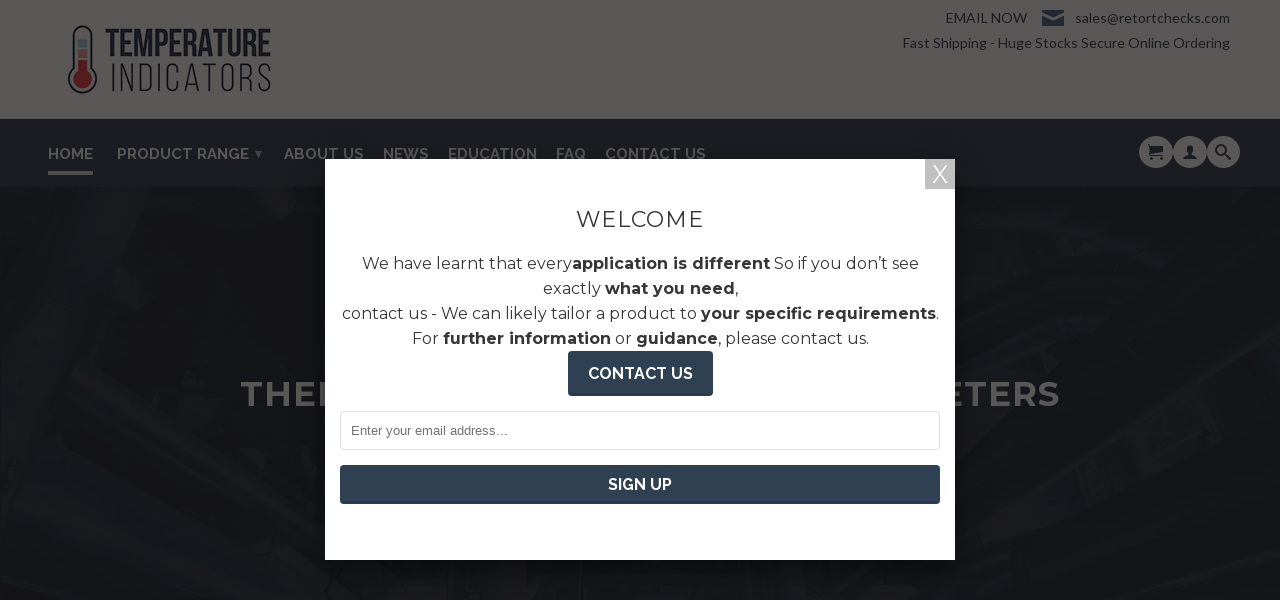

--- FILE ---
content_type: text/html; charset=utf-8
request_url: https://www.thermometerlabels.com/
body_size: 14699
content:
<!DOCTYPE html>
<!--[if lt IE 7 ]><html class="ie ie6" lang="en"> <![endif]-->
<!--[if IE 7 ]><html class="ie ie7" lang="en"> <![endif]-->
<!--[if IE 8 ]><html class="ie ie8" lang="en"> <![endif]-->
<!--[if IE 9 ]><html class="ie ie9" lang="en"> <![endif]-->
<!--[if (gte IE 10)|!(IE)]><!--><html lang="en"> <!--<![endif]-->
  <head>
    <meta charset="utf-8">
    <meta http-equiv="cleartype" content="on">
    <meta name="robots" content="index,follow">
      
           
    <title>Thermometer labels for medical decontamination and heat warning</title>
    
    
      <meta name="description" content="Temperature Sensitive Labels for Food Processing, Medical Sterilization, and Engineering." />
    

    <!-- Custom Fonts -->
    
      <link href="//fonts.googleapis.com/css?family=.|Lato:light,normal,bold|Montserrat:light,normal,bold|Raleway:light,normal,bold|Lato:light,normal,bold" rel="stylesheet" type="text/css" />
    
    <!-- Fontawesome -->
    <link rel="stylesheet" href="https://maxcdn.bootstrapcdn.com/font-awesome/4.5.0/css/font-awesome.min.css">

    

<meta name="author" content="ThermometerLabels">
<meta property="og:url" content="https://www.thermometerlabels.com/">
<meta property="og:site_name" content="ThermometerLabels">


  <meta property="og:type" content="website">
  <meta property="og:title" content="Thermometer labels for medical decontamination and heat warning">
  
    <meta property="og:image" content="http://www.thermometerlabels.com/cdn/shop/t/5/assets/logo.png?v=159890444218181555621705142117">
    <meta property="og:image:secure_url" content="https://www.thermometerlabels.com/cdn/shop/t/5/assets/logo.png?v=159890444218181555621705142117">
  


  <meta property="og:description" content="Temperature Sensitive Labels for Food Processing, Medical Sterilization, and Engineering.">




  <meta name="twitter:site" content="@shopify">

<meta name="twitter:card" content="summary">


    
    

    <!-- Mobile Specific Metas -->
    <meta name="HandheldFriendly" content="True">
    <meta name="MobileOptimized" content="320">
    <meta name="viewport" content="width=device-width,initial-scale=1">

    <!-- Stylesheets for Retina 3.2 -->
    <link href="//www.thermometerlabels.com/cdn/shop/t/5/assets/styles.scss.css?v=11407870473427097611706166215" rel="stylesheet" type="text/css" media="all" />
    <!--[if lte IE 9]>
      <link href="//www.thermometerlabels.com/cdn/shop/t/5/assets/ie.css?v=16370617434440559491705142117" rel="stylesheet" type="text/css" media="all" />
    <![endif]-->
    
    <!-- Custom -->
    <link href="//www.thermometerlabels.com/cdn/shop/t/5/assets/custom.scss.css?v=82656690736675834751705822554" rel="stylesheet" type="text/css" media="all" />

    <link rel="shortcut icon" type="image/x-icon" href="//www.thermometerlabels.com/cdn/shop/t/5/assets/favicon.png?v=32419705267408134041705142117">
    <link rel="canonical" href="https://www.thermometerlabels.com/" />
    
    

    <script src="//www.thermometerlabels.com/cdn/shop/t/5/assets/app.js?v=91892641225168048591705811489" type="text/javascript"></script>
    <script src="//www.thermometerlabels.com/cdn/shop/t/5/assets/cloudzoom.js?v=143460180462419703841705142117" type="text/javascript"></script>
    <script src="//www.thermometerlabels.com/cdn/shopifycloud/storefront/assets/themes_support/option_selection-b017cd28.js" type="text/javascript"></script>        
    <script>window.performance && window.performance.mark && window.performance.mark('shopify.content_for_header.start');</script><meta id="shopify-digital-wallet" name="shopify-digital-wallet" content="/11658898/digital_wallets/dialog">
<meta name="shopify-checkout-api-token" content="5ba53ed87772955fa43ddd3d82053394">
<script async="async" src="/checkouts/internal/preloads.js?locale=en-US"></script>
<link rel="preconnect" href="https://shop.app" crossorigin="anonymous">
<script async="async" src="https://shop.app/checkouts/internal/preloads.js?locale=en-US&shop_id=11658898" crossorigin="anonymous"></script>
<script id="apple-pay-shop-capabilities" type="application/json">{"shopId":11658898,"countryCode":"US","currencyCode":"USD","merchantCapabilities":["supports3DS"],"merchantId":"gid:\/\/shopify\/Shop\/11658898","merchantName":"ThermometerLabels","requiredBillingContactFields":["postalAddress","email"],"requiredShippingContactFields":["postalAddress","email"],"shippingType":"shipping","supportedNetworks":["visa","masterCard","amex","discover","elo","jcb"],"total":{"type":"pending","label":"ThermometerLabels","amount":"1.00"},"shopifyPaymentsEnabled":true,"supportsSubscriptions":true}</script>
<script id="shopify-features" type="application/json">{"accessToken":"5ba53ed87772955fa43ddd3d82053394","betas":["rich-media-storefront-analytics"],"domain":"www.thermometerlabels.com","predictiveSearch":true,"shopId":11658898,"locale":"en"}</script>
<script>var Shopify = Shopify || {};
Shopify.shop = "thermometerlabels.myshopify.com";
Shopify.locale = "en";
Shopify.currency = {"active":"USD","rate":"1.0"};
Shopify.country = "US";
Shopify.theme = {"name":"Retina - product page layout","id":134377799852,"schema_name":null,"schema_version":null,"theme_store_id":null,"role":"main"};
Shopify.theme.handle = "null";
Shopify.theme.style = {"id":null,"handle":null};
Shopify.cdnHost = "www.thermometerlabels.com/cdn";
Shopify.routes = Shopify.routes || {};
Shopify.routes.root = "/";</script>
<script type="module">!function(o){(o.Shopify=o.Shopify||{}).modules=!0}(window);</script>
<script>!function(o){function n(){var o=[];function n(){o.push(Array.prototype.slice.apply(arguments))}return n.q=o,n}var t=o.Shopify=o.Shopify||{};t.loadFeatures=n(),t.autoloadFeatures=n()}(window);</script>
<script>
  window.ShopifyPay = window.ShopifyPay || {};
  window.ShopifyPay.apiHost = "shop.app\/pay";
  window.ShopifyPay.redirectState = null;
</script>
<script id="shop-js-analytics" type="application/json">{"pageType":"index"}</script>
<script defer="defer" async type="module" src="//www.thermometerlabels.com/cdn/shopifycloud/shop-js/modules/v2/client.init-shop-cart-sync_BT-GjEfc.en.esm.js"></script>
<script defer="defer" async type="module" src="//www.thermometerlabels.com/cdn/shopifycloud/shop-js/modules/v2/chunk.common_D58fp_Oc.esm.js"></script>
<script defer="defer" async type="module" src="//www.thermometerlabels.com/cdn/shopifycloud/shop-js/modules/v2/chunk.modal_xMitdFEc.esm.js"></script>
<script type="module">
  await import("//www.thermometerlabels.com/cdn/shopifycloud/shop-js/modules/v2/client.init-shop-cart-sync_BT-GjEfc.en.esm.js");
await import("//www.thermometerlabels.com/cdn/shopifycloud/shop-js/modules/v2/chunk.common_D58fp_Oc.esm.js");
await import("//www.thermometerlabels.com/cdn/shopifycloud/shop-js/modules/v2/chunk.modal_xMitdFEc.esm.js");

  window.Shopify.SignInWithShop?.initShopCartSync?.({"fedCMEnabled":true,"windoidEnabled":true});

</script>
<script>
  window.Shopify = window.Shopify || {};
  if (!window.Shopify.featureAssets) window.Shopify.featureAssets = {};
  window.Shopify.featureAssets['shop-js'] = {"shop-cart-sync":["modules/v2/client.shop-cart-sync_DZOKe7Ll.en.esm.js","modules/v2/chunk.common_D58fp_Oc.esm.js","modules/v2/chunk.modal_xMitdFEc.esm.js"],"init-fed-cm":["modules/v2/client.init-fed-cm_B6oLuCjv.en.esm.js","modules/v2/chunk.common_D58fp_Oc.esm.js","modules/v2/chunk.modal_xMitdFEc.esm.js"],"shop-cash-offers":["modules/v2/client.shop-cash-offers_D2sdYoxE.en.esm.js","modules/v2/chunk.common_D58fp_Oc.esm.js","modules/v2/chunk.modal_xMitdFEc.esm.js"],"shop-login-button":["modules/v2/client.shop-login-button_QeVjl5Y3.en.esm.js","modules/v2/chunk.common_D58fp_Oc.esm.js","modules/v2/chunk.modal_xMitdFEc.esm.js"],"pay-button":["modules/v2/client.pay-button_DXTOsIq6.en.esm.js","modules/v2/chunk.common_D58fp_Oc.esm.js","modules/v2/chunk.modal_xMitdFEc.esm.js"],"shop-button":["modules/v2/client.shop-button_DQZHx9pm.en.esm.js","modules/v2/chunk.common_D58fp_Oc.esm.js","modules/v2/chunk.modal_xMitdFEc.esm.js"],"avatar":["modules/v2/client.avatar_BTnouDA3.en.esm.js"],"init-windoid":["modules/v2/client.init-windoid_CR1B-cfM.en.esm.js","modules/v2/chunk.common_D58fp_Oc.esm.js","modules/v2/chunk.modal_xMitdFEc.esm.js"],"init-shop-for-new-customer-accounts":["modules/v2/client.init-shop-for-new-customer-accounts_C_vY_xzh.en.esm.js","modules/v2/client.shop-login-button_QeVjl5Y3.en.esm.js","modules/v2/chunk.common_D58fp_Oc.esm.js","modules/v2/chunk.modal_xMitdFEc.esm.js"],"init-shop-email-lookup-coordinator":["modules/v2/client.init-shop-email-lookup-coordinator_BI7n9ZSv.en.esm.js","modules/v2/chunk.common_D58fp_Oc.esm.js","modules/v2/chunk.modal_xMitdFEc.esm.js"],"init-shop-cart-sync":["modules/v2/client.init-shop-cart-sync_BT-GjEfc.en.esm.js","modules/v2/chunk.common_D58fp_Oc.esm.js","modules/v2/chunk.modal_xMitdFEc.esm.js"],"shop-toast-manager":["modules/v2/client.shop-toast-manager_DiYdP3xc.en.esm.js","modules/v2/chunk.common_D58fp_Oc.esm.js","modules/v2/chunk.modal_xMitdFEc.esm.js"],"init-customer-accounts":["modules/v2/client.init-customer-accounts_D9ZNqS-Q.en.esm.js","modules/v2/client.shop-login-button_QeVjl5Y3.en.esm.js","modules/v2/chunk.common_D58fp_Oc.esm.js","modules/v2/chunk.modal_xMitdFEc.esm.js"],"init-customer-accounts-sign-up":["modules/v2/client.init-customer-accounts-sign-up_iGw4briv.en.esm.js","modules/v2/client.shop-login-button_QeVjl5Y3.en.esm.js","modules/v2/chunk.common_D58fp_Oc.esm.js","modules/v2/chunk.modal_xMitdFEc.esm.js"],"shop-follow-button":["modules/v2/client.shop-follow-button_CqMgW2wH.en.esm.js","modules/v2/chunk.common_D58fp_Oc.esm.js","modules/v2/chunk.modal_xMitdFEc.esm.js"],"checkout-modal":["modules/v2/client.checkout-modal_xHeaAweL.en.esm.js","modules/v2/chunk.common_D58fp_Oc.esm.js","modules/v2/chunk.modal_xMitdFEc.esm.js"],"shop-login":["modules/v2/client.shop-login_D91U-Q7h.en.esm.js","modules/v2/chunk.common_D58fp_Oc.esm.js","modules/v2/chunk.modal_xMitdFEc.esm.js"],"lead-capture":["modules/v2/client.lead-capture_BJmE1dJe.en.esm.js","modules/v2/chunk.common_D58fp_Oc.esm.js","modules/v2/chunk.modal_xMitdFEc.esm.js"],"payment-terms":["modules/v2/client.payment-terms_Ci9AEqFq.en.esm.js","modules/v2/chunk.common_D58fp_Oc.esm.js","modules/v2/chunk.modal_xMitdFEc.esm.js"]};
</script>
<script id="__st">var __st={"a":11658898,"offset":-28800,"reqid":"7ac79052-ddca-4ba8-b3dd-369903212669-1769462965","pageurl":"www.thermometerlabels.com\/","u":"446f43b83957","p":"home"};</script>
<script>window.ShopifyPaypalV4VisibilityTracking = true;</script>
<script id="captcha-bootstrap">!function(){'use strict';const t='contact',e='account',n='new_comment',o=[[t,t],['blogs',n],['comments',n],[t,'customer']],c=[[e,'customer_login'],[e,'guest_login'],[e,'recover_customer_password'],[e,'create_customer']],r=t=>t.map((([t,e])=>`form[action*='/${t}']:not([data-nocaptcha='true']) input[name='form_type'][value='${e}']`)).join(','),a=t=>()=>t?[...document.querySelectorAll(t)].map((t=>t.form)):[];function s(){const t=[...o],e=r(t);return a(e)}const i='password',u='form_key',d=['recaptcha-v3-token','g-recaptcha-response','h-captcha-response',i],f=()=>{try{return window.sessionStorage}catch{return}},m='__shopify_v',_=t=>t.elements[u];function p(t,e,n=!1){try{const o=window.sessionStorage,c=JSON.parse(o.getItem(e)),{data:r}=function(t){const{data:e,action:n}=t;return t[m]||n?{data:e,action:n}:{data:t,action:n}}(c);for(const[e,n]of Object.entries(r))t.elements[e]&&(t.elements[e].value=n);n&&o.removeItem(e)}catch(o){console.error('form repopulation failed',{error:o})}}const l='form_type',E='cptcha';function T(t){t.dataset[E]=!0}const w=window,h=w.document,L='Shopify',v='ce_forms',y='captcha';let A=!1;((t,e)=>{const n=(g='f06e6c50-85a8-45c8-87d0-21a2b65856fe',I='https://cdn.shopify.com/shopifycloud/storefront-forms-hcaptcha/ce_storefront_forms_captcha_hcaptcha.v1.5.2.iife.js',D={infoText:'Protected by hCaptcha',privacyText:'Privacy',termsText:'Terms'},(t,e,n)=>{const o=w[L][v],c=o.bindForm;if(c)return c(t,g,e,D).then(n);var r;o.q.push([[t,g,e,D],n]),r=I,A||(h.body.append(Object.assign(h.createElement('script'),{id:'captcha-provider',async:!0,src:r})),A=!0)});var g,I,D;w[L]=w[L]||{},w[L][v]=w[L][v]||{},w[L][v].q=[],w[L][y]=w[L][y]||{},w[L][y].protect=function(t,e){n(t,void 0,e),T(t)},Object.freeze(w[L][y]),function(t,e,n,w,h,L){const[v,y,A,g]=function(t,e,n){const i=e?o:[],u=t?c:[],d=[...i,...u],f=r(d),m=r(i),_=r(d.filter((([t,e])=>n.includes(e))));return[a(f),a(m),a(_),s()]}(w,h,L),I=t=>{const e=t.target;return e instanceof HTMLFormElement?e:e&&e.form},D=t=>v().includes(t);t.addEventListener('submit',(t=>{const e=I(t);if(!e)return;const n=D(e)&&!e.dataset.hcaptchaBound&&!e.dataset.recaptchaBound,o=_(e),c=g().includes(e)&&(!o||!o.value);(n||c)&&t.preventDefault(),c&&!n&&(function(t){try{if(!f())return;!function(t){const e=f();if(!e)return;const n=_(t);if(!n)return;const o=n.value;o&&e.removeItem(o)}(t);const e=Array.from(Array(32),(()=>Math.random().toString(36)[2])).join('');!function(t,e){_(t)||t.append(Object.assign(document.createElement('input'),{type:'hidden',name:u})),t.elements[u].value=e}(t,e),function(t,e){const n=f();if(!n)return;const o=[...t.querySelectorAll(`input[type='${i}']`)].map((({name:t})=>t)),c=[...d,...o],r={};for(const[a,s]of new FormData(t).entries())c.includes(a)||(r[a]=s);n.setItem(e,JSON.stringify({[m]:1,action:t.action,data:r}))}(t,e)}catch(e){console.error('failed to persist form',e)}}(e),e.submit())}));const S=(t,e)=>{t&&!t.dataset[E]&&(n(t,e.some((e=>e===t))),T(t))};for(const o of['focusin','change'])t.addEventListener(o,(t=>{const e=I(t);D(e)&&S(e,y())}));const B=e.get('form_key'),M=e.get(l),P=B&&M;t.addEventListener('DOMContentLoaded',(()=>{const t=y();if(P)for(const e of t)e.elements[l].value===M&&p(e,B);[...new Set([...A(),...v().filter((t=>'true'===t.dataset.shopifyCaptcha))])].forEach((e=>S(e,t)))}))}(h,new URLSearchParams(w.location.search),n,t,e,['guest_login'])})(!0,!0)}();</script>
<script integrity="sha256-4kQ18oKyAcykRKYeNunJcIwy7WH5gtpwJnB7kiuLZ1E=" data-source-attribution="shopify.loadfeatures" defer="defer" src="//www.thermometerlabels.com/cdn/shopifycloud/storefront/assets/storefront/load_feature-a0a9edcb.js" crossorigin="anonymous"></script>
<script crossorigin="anonymous" defer="defer" src="//www.thermometerlabels.com/cdn/shopifycloud/storefront/assets/shopify_pay/storefront-65b4c6d7.js?v=20250812"></script>
<script data-source-attribution="shopify.dynamic_checkout.dynamic.init">var Shopify=Shopify||{};Shopify.PaymentButton=Shopify.PaymentButton||{isStorefrontPortableWallets:!0,init:function(){window.Shopify.PaymentButton.init=function(){};var t=document.createElement("script");t.src="https://www.thermometerlabels.com/cdn/shopifycloud/portable-wallets/latest/portable-wallets.en.js",t.type="module",document.head.appendChild(t)}};
</script>
<script data-source-attribution="shopify.dynamic_checkout.buyer_consent">
  function portableWalletsHideBuyerConsent(e){var t=document.getElementById("shopify-buyer-consent"),n=document.getElementById("shopify-subscription-policy-button");t&&n&&(t.classList.add("hidden"),t.setAttribute("aria-hidden","true"),n.removeEventListener("click",e))}function portableWalletsShowBuyerConsent(e){var t=document.getElementById("shopify-buyer-consent"),n=document.getElementById("shopify-subscription-policy-button");t&&n&&(t.classList.remove("hidden"),t.removeAttribute("aria-hidden"),n.addEventListener("click",e))}window.Shopify?.PaymentButton&&(window.Shopify.PaymentButton.hideBuyerConsent=portableWalletsHideBuyerConsent,window.Shopify.PaymentButton.showBuyerConsent=portableWalletsShowBuyerConsent);
</script>
<script data-source-attribution="shopify.dynamic_checkout.cart.bootstrap">document.addEventListener("DOMContentLoaded",(function(){function t(){return document.querySelector("shopify-accelerated-checkout-cart, shopify-accelerated-checkout")}if(t())Shopify.PaymentButton.init();else{new MutationObserver((function(e,n){t()&&(Shopify.PaymentButton.init(),n.disconnect())})).observe(document.body,{childList:!0,subtree:!0})}}));
</script>
<link id="shopify-accelerated-checkout-styles" rel="stylesheet" media="screen" href="https://www.thermometerlabels.com/cdn/shopifycloud/portable-wallets/latest/accelerated-checkout-backwards-compat.css" crossorigin="anonymous">
<style id="shopify-accelerated-checkout-cart">
        #shopify-buyer-consent {
  margin-top: 1em;
  display: inline-block;
  width: 100%;
}

#shopify-buyer-consent.hidden {
  display: none;
}

#shopify-subscription-policy-button {
  background: none;
  border: none;
  padding: 0;
  text-decoration: underline;
  font-size: inherit;
  cursor: pointer;
}

#shopify-subscription-policy-button::before {
  box-shadow: none;
}

      </style>

<script>window.performance && window.performance.mark && window.performance.mark('shopify.content_for_header.end');</script>
    <style>
      @font-face {
        font-family: 'flexslider-icon';
        src: url(//www.thermometerlabels.com/cdn/shop/t/5/assets/flexslider-icon.woff?v=90228142568297769871705142117) format('woff');
        font-weight: normal;
        font-style: normal;
      }
    </style>
  <link href="https://monorail-edge.shopifysvc.com" rel="dns-prefetch">
<script>(function(){if ("sendBeacon" in navigator && "performance" in window) {try {var session_token_from_headers = performance.getEntriesByType('navigation')[0].serverTiming.find(x => x.name == '_s').description;} catch {var session_token_from_headers = undefined;}var session_cookie_matches = document.cookie.match(/_shopify_s=([^;]*)/);var session_token_from_cookie = session_cookie_matches && session_cookie_matches.length === 2 ? session_cookie_matches[1] : "";var session_token = session_token_from_headers || session_token_from_cookie || "";function handle_abandonment_event(e) {var entries = performance.getEntries().filter(function(entry) {return /monorail-edge.shopifysvc.com/.test(entry.name);});if (!window.abandonment_tracked && entries.length === 0) {window.abandonment_tracked = true;var currentMs = Date.now();var navigation_start = performance.timing.navigationStart;var payload = {shop_id: 11658898,url: window.location.href,navigation_start,duration: currentMs - navigation_start,session_token,page_type: "index"};window.navigator.sendBeacon("https://monorail-edge.shopifysvc.com/v1/produce", JSON.stringify({schema_id: "online_store_buyer_site_abandonment/1.1",payload: payload,metadata: {event_created_at_ms: currentMs,event_sent_at_ms: currentMs}}));}}window.addEventListener('pagehide', handle_abandonment_event);}}());</script>
<script id="web-pixels-manager-setup">(function e(e,d,r,n,o){if(void 0===o&&(o={}),!Boolean(null===(a=null===(i=window.Shopify)||void 0===i?void 0:i.analytics)||void 0===a?void 0:a.replayQueue)){var i,a;window.Shopify=window.Shopify||{};var t=window.Shopify;t.analytics=t.analytics||{};var s=t.analytics;s.replayQueue=[],s.publish=function(e,d,r){return s.replayQueue.push([e,d,r]),!0};try{self.performance.mark("wpm:start")}catch(e){}var l=function(){var e={modern:/Edge?\/(1{2}[4-9]|1[2-9]\d|[2-9]\d{2}|\d{4,})\.\d+(\.\d+|)|Firefox\/(1{2}[4-9]|1[2-9]\d|[2-9]\d{2}|\d{4,})\.\d+(\.\d+|)|Chrom(ium|e)\/(9{2}|\d{3,})\.\d+(\.\d+|)|(Maci|X1{2}).+ Version\/(15\.\d+|(1[6-9]|[2-9]\d|\d{3,})\.\d+)([,.]\d+|)( \(\w+\)|)( Mobile\/\w+|) Safari\/|Chrome.+OPR\/(9{2}|\d{3,})\.\d+\.\d+|(CPU[ +]OS|iPhone[ +]OS|CPU[ +]iPhone|CPU IPhone OS|CPU iPad OS)[ +]+(15[._]\d+|(1[6-9]|[2-9]\d|\d{3,})[._]\d+)([._]\d+|)|Android:?[ /-](13[3-9]|1[4-9]\d|[2-9]\d{2}|\d{4,})(\.\d+|)(\.\d+|)|Android.+Firefox\/(13[5-9]|1[4-9]\d|[2-9]\d{2}|\d{4,})\.\d+(\.\d+|)|Android.+Chrom(ium|e)\/(13[3-9]|1[4-9]\d|[2-9]\d{2}|\d{4,})\.\d+(\.\d+|)|SamsungBrowser\/([2-9]\d|\d{3,})\.\d+/,legacy:/Edge?\/(1[6-9]|[2-9]\d|\d{3,})\.\d+(\.\d+|)|Firefox\/(5[4-9]|[6-9]\d|\d{3,})\.\d+(\.\d+|)|Chrom(ium|e)\/(5[1-9]|[6-9]\d|\d{3,})\.\d+(\.\d+|)([\d.]+$|.*Safari\/(?![\d.]+ Edge\/[\d.]+$))|(Maci|X1{2}).+ Version\/(10\.\d+|(1[1-9]|[2-9]\d|\d{3,})\.\d+)([,.]\d+|)( \(\w+\)|)( Mobile\/\w+|) Safari\/|Chrome.+OPR\/(3[89]|[4-9]\d|\d{3,})\.\d+\.\d+|(CPU[ +]OS|iPhone[ +]OS|CPU[ +]iPhone|CPU IPhone OS|CPU iPad OS)[ +]+(10[._]\d+|(1[1-9]|[2-9]\d|\d{3,})[._]\d+)([._]\d+|)|Android:?[ /-](13[3-9]|1[4-9]\d|[2-9]\d{2}|\d{4,})(\.\d+|)(\.\d+|)|Mobile Safari.+OPR\/([89]\d|\d{3,})\.\d+\.\d+|Android.+Firefox\/(13[5-9]|1[4-9]\d|[2-9]\d{2}|\d{4,})\.\d+(\.\d+|)|Android.+Chrom(ium|e)\/(13[3-9]|1[4-9]\d|[2-9]\d{2}|\d{4,})\.\d+(\.\d+|)|Android.+(UC? ?Browser|UCWEB|U3)[ /]?(15\.([5-9]|\d{2,})|(1[6-9]|[2-9]\d|\d{3,})\.\d+)\.\d+|SamsungBrowser\/(5\.\d+|([6-9]|\d{2,})\.\d+)|Android.+MQ{2}Browser\/(14(\.(9|\d{2,})|)|(1[5-9]|[2-9]\d|\d{3,})(\.\d+|))(\.\d+|)|K[Aa][Ii]OS\/(3\.\d+|([4-9]|\d{2,})\.\d+)(\.\d+|)/},d=e.modern,r=e.legacy,n=navigator.userAgent;return n.match(d)?"modern":n.match(r)?"legacy":"unknown"}(),u="modern"===l?"modern":"legacy",c=(null!=n?n:{modern:"",legacy:""})[u],f=function(e){return[e.baseUrl,"/wpm","/b",e.hashVersion,"modern"===e.buildTarget?"m":"l",".js"].join("")}({baseUrl:d,hashVersion:r,buildTarget:u}),m=function(e){var d=e.version,r=e.bundleTarget,n=e.surface,o=e.pageUrl,i=e.monorailEndpoint;return{emit:function(e){var a=e.status,t=e.errorMsg,s=(new Date).getTime(),l=JSON.stringify({metadata:{event_sent_at_ms:s},events:[{schema_id:"web_pixels_manager_load/3.1",payload:{version:d,bundle_target:r,page_url:o,status:a,surface:n,error_msg:t},metadata:{event_created_at_ms:s}}]});if(!i)return console&&console.warn&&console.warn("[Web Pixels Manager] No Monorail endpoint provided, skipping logging."),!1;try{return self.navigator.sendBeacon.bind(self.navigator)(i,l)}catch(e){}var u=new XMLHttpRequest;try{return u.open("POST",i,!0),u.setRequestHeader("Content-Type","text/plain"),u.send(l),!0}catch(e){return console&&console.warn&&console.warn("[Web Pixels Manager] Got an unhandled error while logging to Monorail."),!1}}}}({version:r,bundleTarget:l,surface:e.surface,pageUrl:self.location.href,monorailEndpoint:e.monorailEndpoint});try{o.browserTarget=l,function(e){var d=e.src,r=e.async,n=void 0===r||r,o=e.onload,i=e.onerror,a=e.sri,t=e.scriptDataAttributes,s=void 0===t?{}:t,l=document.createElement("script"),u=document.querySelector("head"),c=document.querySelector("body");if(l.async=n,l.src=d,a&&(l.integrity=a,l.crossOrigin="anonymous"),s)for(var f in s)if(Object.prototype.hasOwnProperty.call(s,f))try{l.dataset[f]=s[f]}catch(e){}if(o&&l.addEventListener("load",o),i&&l.addEventListener("error",i),u)u.appendChild(l);else{if(!c)throw new Error("Did not find a head or body element to append the script");c.appendChild(l)}}({src:f,async:!0,onload:function(){if(!function(){var e,d;return Boolean(null===(d=null===(e=window.Shopify)||void 0===e?void 0:e.analytics)||void 0===d?void 0:d.initialized)}()){var d=window.webPixelsManager.init(e)||void 0;if(d){var r=window.Shopify.analytics;r.replayQueue.forEach((function(e){var r=e[0],n=e[1],o=e[2];d.publishCustomEvent(r,n,o)})),r.replayQueue=[],r.publish=d.publishCustomEvent,r.visitor=d.visitor,r.initialized=!0}}},onerror:function(){return m.emit({status:"failed",errorMsg:"".concat(f," has failed to load")})},sri:function(e){var d=/^sha384-[A-Za-z0-9+/=]+$/;return"string"==typeof e&&d.test(e)}(c)?c:"",scriptDataAttributes:o}),m.emit({status:"loading"})}catch(e){m.emit({status:"failed",errorMsg:(null==e?void 0:e.message)||"Unknown error"})}}})({shopId: 11658898,storefrontBaseUrl: "https://www.thermometerlabels.com",extensionsBaseUrl: "https://extensions.shopifycdn.com/cdn/shopifycloud/web-pixels-manager",monorailEndpoint: "https://monorail-edge.shopifysvc.com/unstable/produce_batch",surface: "storefront-renderer",enabledBetaFlags: ["2dca8a86"],webPixelsConfigList: [{"id":"89489580","eventPayloadVersion":"v1","runtimeContext":"LAX","scriptVersion":"1","type":"CUSTOM","privacyPurposes":["ANALYTICS"],"name":"Google Analytics tag (migrated)"},{"id":"shopify-app-pixel","configuration":"{}","eventPayloadVersion":"v1","runtimeContext":"STRICT","scriptVersion":"0450","apiClientId":"shopify-pixel","type":"APP","privacyPurposes":["ANALYTICS","MARKETING"]},{"id":"shopify-custom-pixel","eventPayloadVersion":"v1","runtimeContext":"LAX","scriptVersion":"0450","apiClientId":"shopify-pixel","type":"CUSTOM","privacyPurposes":["ANALYTICS","MARKETING"]}],isMerchantRequest: false,initData: {"shop":{"name":"ThermometerLabels","paymentSettings":{"currencyCode":"USD"},"myshopifyDomain":"thermometerlabels.myshopify.com","countryCode":"US","storefrontUrl":"https:\/\/www.thermometerlabels.com"},"customer":null,"cart":null,"checkout":null,"productVariants":[],"purchasingCompany":null},},"https://www.thermometerlabels.com/cdn","fcfee988w5aeb613cpc8e4bc33m6693e112",{"modern":"","legacy":""},{"shopId":"11658898","storefrontBaseUrl":"https:\/\/www.thermometerlabels.com","extensionBaseUrl":"https:\/\/extensions.shopifycdn.com\/cdn\/shopifycloud\/web-pixels-manager","surface":"storefront-renderer","enabledBetaFlags":"[\"2dca8a86\"]","isMerchantRequest":"false","hashVersion":"fcfee988w5aeb613cpc8e4bc33m6693e112","publish":"custom","events":"[[\"page_viewed\",{}]]"});</script><script>
  window.ShopifyAnalytics = window.ShopifyAnalytics || {};
  window.ShopifyAnalytics.meta = window.ShopifyAnalytics.meta || {};
  window.ShopifyAnalytics.meta.currency = 'USD';
  var meta = {"page":{"pageType":"home","requestId":"7ac79052-ddca-4ba8-b3dd-369903212669-1769462965"}};
  for (var attr in meta) {
    window.ShopifyAnalytics.meta[attr] = meta[attr];
  }
</script>
<script class="analytics">
  (function () {
    var customDocumentWrite = function(content) {
      var jquery = null;

      if (window.jQuery) {
        jquery = window.jQuery;
      } else if (window.Checkout && window.Checkout.$) {
        jquery = window.Checkout.$;
      }

      if (jquery) {
        jquery('body').append(content);
      }
    };

    var hasLoggedConversion = function(token) {
      if (token) {
        return document.cookie.indexOf('loggedConversion=' + token) !== -1;
      }
      return false;
    }

    var setCookieIfConversion = function(token) {
      if (token) {
        var twoMonthsFromNow = new Date(Date.now());
        twoMonthsFromNow.setMonth(twoMonthsFromNow.getMonth() + 2);

        document.cookie = 'loggedConversion=' + token + '; expires=' + twoMonthsFromNow;
      }
    }

    var trekkie = window.ShopifyAnalytics.lib = window.trekkie = window.trekkie || [];
    if (trekkie.integrations) {
      return;
    }
    trekkie.methods = [
      'identify',
      'page',
      'ready',
      'track',
      'trackForm',
      'trackLink'
    ];
    trekkie.factory = function(method) {
      return function() {
        var args = Array.prototype.slice.call(arguments);
        args.unshift(method);
        trekkie.push(args);
        return trekkie;
      };
    };
    for (var i = 0; i < trekkie.methods.length; i++) {
      var key = trekkie.methods[i];
      trekkie[key] = trekkie.factory(key);
    }
    trekkie.load = function(config) {
      trekkie.config = config || {};
      trekkie.config.initialDocumentCookie = document.cookie;
      var first = document.getElementsByTagName('script')[0];
      var script = document.createElement('script');
      script.type = 'text/javascript';
      script.onerror = function(e) {
        var scriptFallback = document.createElement('script');
        scriptFallback.type = 'text/javascript';
        scriptFallback.onerror = function(error) {
                var Monorail = {
      produce: function produce(monorailDomain, schemaId, payload) {
        var currentMs = new Date().getTime();
        var event = {
          schema_id: schemaId,
          payload: payload,
          metadata: {
            event_created_at_ms: currentMs,
            event_sent_at_ms: currentMs
          }
        };
        return Monorail.sendRequest("https://" + monorailDomain + "/v1/produce", JSON.stringify(event));
      },
      sendRequest: function sendRequest(endpointUrl, payload) {
        // Try the sendBeacon API
        if (window && window.navigator && typeof window.navigator.sendBeacon === 'function' && typeof window.Blob === 'function' && !Monorail.isIos12()) {
          var blobData = new window.Blob([payload], {
            type: 'text/plain'
          });

          if (window.navigator.sendBeacon(endpointUrl, blobData)) {
            return true;
          } // sendBeacon was not successful

        } // XHR beacon

        var xhr = new XMLHttpRequest();

        try {
          xhr.open('POST', endpointUrl);
          xhr.setRequestHeader('Content-Type', 'text/plain');
          xhr.send(payload);
        } catch (e) {
          console.log(e);
        }

        return false;
      },
      isIos12: function isIos12() {
        return window.navigator.userAgent.lastIndexOf('iPhone; CPU iPhone OS 12_') !== -1 || window.navigator.userAgent.lastIndexOf('iPad; CPU OS 12_') !== -1;
      }
    };
    Monorail.produce('monorail-edge.shopifysvc.com',
      'trekkie_storefront_load_errors/1.1',
      {shop_id: 11658898,
      theme_id: 134377799852,
      app_name: "storefront",
      context_url: window.location.href,
      source_url: "//www.thermometerlabels.com/cdn/s/trekkie.storefront.a804e9514e4efded663580eddd6991fcc12b5451.min.js"});

        };
        scriptFallback.async = true;
        scriptFallback.src = '//www.thermometerlabels.com/cdn/s/trekkie.storefront.a804e9514e4efded663580eddd6991fcc12b5451.min.js';
        first.parentNode.insertBefore(scriptFallback, first);
      };
      script.async = true;
      script.src = '//www.thermometerlabels.com/cdn/s/trekkie.storefront.a804e9514e4efded663580eddd6991fcc12b5451.min.js';
      first.parentNode.insertBefore(script, first);
    };
    trekkie.load(
      {"Trekkie":{"appName":"storefront","development":false,"defaultAttributes":{"shopId":11658898,"isMerchantRequest":null,"themeId":134377799852,"themeCityHash":"10570439726117807850","contentLanguage":"en","currency":"USD","eventMetadataId":"0056fde8-b5ac-41be-ae71-7490564b8858"},"isServerSideCookieWritingEnabled":true,"monorailRegion":"shop_domain","enabledBetaFlags":["65f19447"]},"Session Attribution":{},"S2S":{"facebookCapiEnabled":false,"source":"trekkie-storefront-renderer","apiClientId":580111}}
    );

    var loaded = false;
    trekkie.ready(function() {
      if (loaded) return;
      loaded = true;

      window.ShopifyAnalytics.lib = window.trekkie;

      var originalDocumentWrite = document.write;
      document.write = customDocumentWrite;
      try { window.ShopifyAnalytics.merchantGoogleAnalytics.call(this); } catch(error) {};
      document.write = originalDocumentWrite;

      window.ShopifyAnalytics.lib.page(null,{"pageType":"home","requestId":"7ac79052-ddca-4ba8-b3dd-369903212669-1769462965","shopifyEmitted":true});

      var match = window.location.pathname.match(/checkouts\/(.+)\/(thank_you|post_purchase)/)
      var token = match? match[1]: undefined;
      if (!hasLoggedConversion(token)) {
        setCookieIfConversion(token);
        
      }
    });


        var eventsListenerScript = document.createElement('script');
        eventsListenerScript.async = true;
        eventsListenerScript.src = "//www.thermometerlabels.com/cdn/shopifycloud/storefront/assets/shop_events_listener-3da45d37.js";
        document.getElementsByTagName('head')[0].appendChild(eventsListenerScript);

})();</script>
  <script>
  if (!window.ga || (window.ga && typeof window.ga !== 'function')) {
    window.ga = function ga() {
      (window.ga.q = window.ga.q || []).push(arguments);
      if (window.Shopify && window.Shopify.analytics && typeof window.Shopify.analytics.publish === 'function') {
        window.Shopify.analytics.publish("ga_stub_called", {}, {sendTo: "google_osp_migration"});
      }
      console.error("Shopify's Google Analytics stub called with:", Array.from(arguments), "\nSee https://help.shopify.com/manual/promoting-marketing/pixels/pixel-migration#google for more information.");
    };
    if (window.Shopify && window.Shopify.analytics && typeof window.Shopify.analytics.publish === 'function') {
      window.Shopify.analytics.publish("ga_stub_initialized", {}, {sendTo: "google_osp_migration"});
    }
  }
</script>
<script
  defer
  src="https://www.thermometerlabels.com/cdn/shopifycloud/perf-kit/shopify-perf-kit-3.0.4.min.js"
  data-application="storefront-renderer"
  data-shop-id="11658898"
  data-render-region="gcp-us-east1"
  data-page-type="index"
  data-theme-instance-id="134377799852"
  data-theme-name=""
  data-theme-version=""
  data-monorail-region="shop_domain"
  data-resource-timing-sampling-rate="10"
  data-shs="true"
  data-shs-beacon="true"
  data-shs-export-with-fetch="true"
  data-shs-logs-sample-rate="1"
  data-shs-beacon-endpoint="https://www.thermometerlabels.com/api/collect"
></script>
</head>
  <body class="index">
    <div id="content_wrapper">     
      <div class="hidden">
        <div id="nav">
          <ul>
            <li>
             <span>Fast Shipping - Huge Stocks Secure Online Ordering</span>
            </li>
            
              
                <li class="Selected"><a href="/">Home</a></li>
              
            
              
                <li ><a href="/collections/all">Product Range</a>
                  <ul>
                    
                      
                      <li ><a href="/collections/refrigeration-distribution">Refrigeration & Distribution</a> 
                        <ul>
                                                  
                            <li ><a href="/collections/warmmark-temperature-indicator-labels-and-stickers">WarmMark Temperature Indicator Labels and Stickers</a></li>
                                                  
                            <li ><a href="/collections/coldmark-descending-temperature-indicator">ColdMark Descending Temperature Indicator</a></li>
                          
                        </ul>
                      </li>
                      
                    
                      
                      <li ><a href="/collections/automotive-motorsport">Automotive & Motorsport</a> 
                        <ul>
                                                  
                            <li ><a href="/collections/10-level-temperature-indicator-labels">10 Level Temperature Indicator Labels</a></li>
                                                  
                            <li ><a href="/collections/8-level-indicators">8 Level Temperature Indicator Labels</a></li>
                                                  
                            <li ><a href="/collections/engine-check">Engine Check Warranty Temperature Label</a></li>
                          
                        </ul>
                      </li>
                      
                    
                      
                      <li ><a href="/collections/thermometer-labels-thermometers">Thermometer Labels & Thermometers</a> 
                        <ul>
                                                  
                            <li ><a href="/collections/irreversible-labels">Irreversible Indicator Labels</a></li>
                                                  
                            <li ><a href="/collections/refrigeration-indicators">Liquid Crystal Thermometers</a></li>
                                                  
                            <li ><a href="/collections/safety-labels">Workplace Safety</a></li>
                                                  
                            <li ><a href="/collections/home-safety">Home Safety</a></li>
                          
                        </ul>
                      </li>
                      
                    
                  </ul>
                </li>
              
            
              
                <li ><a href="/pages/about-us">About Us</a></li>
              
            
              
                <li ><a href="/blogs/news">News</a></li>
              
            
              
                <li ><a href="/blogs/education">Education</a></li>
              
            
              
                <li ><a href="/pages/faq">FAQ</a></li>
              
            
              
                <li ><a href="/pages/contact-us">Contact Us</a></li>
              
            
            
              
                <li>
                  <a href="/account/login" id="customer_login_link">My Account</a>
                </li>
              
                        
          </ul>        
        </div> 
          
        <form action="/checkout" method="post" id="cart">
          <ul data-money-format="$ {{amount}}" data-shop-currency="USD" data-shop-name="ThermometerLabels">
            <li class="mm-subtitle"><a class="mm-subclose continue" href="#cart">Continue Shopping</a></li>

            
              <li class="mm-label empty_cart"><a href="/cart">Your Cart is Empty</a></li>
            
          </ul>
        </form>
      </div>

      <div class="header  ">
        	 
        <div class="container custom-header-flex">
         
          <div class=" four columns logo">
            <a href="https://www.thermometerlabels.com" title="ThermometerLabels">
              
                <img src="//www.thermometerlabels.com/cdn/shop/t/5/assets/logo_home.png?v=159890444218181555621705142117" alt="ThermometerLabels" data-src="//www.thermometerlabels.com/cdn/shop/t/5/assets/logo.png?v=159890444218181555621705142117" data-src-home="//www.thermometerlabels.com/cdn/shop/t/5/assets/logo_home.png?v=159890444218181555621705142117" />
              
            </a>
          </div>
          <div class="twelve columns top-header-wrap clearfix">
            <div class="top-header clearfix">
              <div id="header" class="mm-fixed-top">               
                <div class="other-left-icons">
                <a href="#cart" class="icon-cart"></a>
                  
                    <li>
                      <a href="/account" title="My Account " class="icon-user"></a>
                    </li>
                  
                  
                    <li>
                      <a href="/search" title="Search" class="icon-search" id="search-toggle"></a>
                    </li>
                  
                  <a href="#nav" class="icon-menu"> <span>Menu</span></a>
                </div>               
              </div>
              <div class="top-email-info">
                <span>Email Now</span> <a href="mailto:sales@retortchecks.com">sales@retortchecks.com</a> 
              </div>
              <div class="site-tagline">
                <span>Fast Shipping - Huge Stocks Secure Online Ordering</span>
              </div>             
            </div>
          </div>
        </div>
      </div>
      <div class="nav mobile_hidden">
        <div class="container bottom-bar-menu">
            <ul class="menu">
              
                
                  <li><a href="/" class="top-link active">Home</a></li>
                
              
                

                  
                  
                  
                  

                  <li><a href="/collections/all" class="sub-menu           ">Product Range                     
                    <span class="arrow">▾</span></a> 
                    <div class="dropdown dropdown-wide">
                      <ul>
                        
                        
                        
                          
                          <li class="second-level"><a href="/collections/refrigeration-distribution">Refrigeration & Distribution</a></li>
                          
                            
                              
                              <li class="third-level">
                                <a class="sub-link" href="/collections/warmmark-temperature-indicator-labels-and-stickers">WarmMark Temperature Indicator Labels and Stickers</a>
                              </li>
                            
                              
                              <li class="third-level">
                                <a class="sub-link" href="/collections/coldmark-descending-temperature-indicator">ColdMark Descending Temperature Indicator</a>
                              </li>
                            
                          

                          
                        
                          
                          <li class="second-level"><a href="/collections/automotive-motorsport">Automotive & Motorsport</a></li>
                          
                            
                              
                              <li class="third-level">
                                <a class="sub-link" href="/collections/10-level-temperature-indicator-labels">10 Level Temperature Indicator Labels</a>
                              </li>
                            
                              
                              <li class="third-level">
                                <a class="sub-link" href="/collections/8-level-indicators">8 Level Temperature Indicator Labels</a>
                              </li>
                            
                              
                              <li class="third-level">
                                <a class="sub-link" href="/collections/engine-check">Engine Check Warranty Temperature Label</a>
                              </li>
                            
                          

                          
                            
                            </ul>
                            <ul>
                          
                        
                          
                          <li class="second-level"><a href="/collections/thermometer-labels-thermometers">Thermometer Labels & Thermometers</a></li>
                          
                            
                              
                              <li class="third-level">
                                <a class="sub-link" href="/collections/irreversible-labels">Irreversible Indicator Labels</a>
                              </li>
                            
                              
                              <li class="third-level">
                                <a class="sub-link" href="/collections/refrigeration-indicators">Liquid Crystal Thermometers</a>
                              </li>
                            
                              
                              <li class="third-level">
                                <a class="sub-link" href="/collections/safety-labels">Workplace Safety</a>
                              </li>
                            
                              
                              <li class="third-level">
                                <a class="sub-link" href="/collections/home-safety">Home Safety</a>
                              </li>
                            
                          

                          
                        
                      </ul>
                    </div>
                  </li>
                
              
                
                  <li><a href="/pages/about-us" class="top-link ">About Us</a></li>
                
              
                
                  <li><a href="/blogs/news" class="top-link ">News</a></li>
                
              
                
                  <li><a href="/blogs/education" class="top-link ">Education</a></li>
                
              
                
                  <li><a href="/pages/faq" class="top-link ">FAQ</a></li>
                
              
                
                  <li><a href="/pages/contact-us" class="top-link ">Contact Us</a></li>
                
              
            </ul>
            <ul class="other-icons">
              
              <li>
                <a href="#cart" class="icon-cart cart-button"></a>
              </li>
              
                <li>
                  <a href="/account" title="My Account " class="icon-user"></a>
                </li>
              
              
                <li>
                  <a href="/search" title="Search" class="icon-search" id="search-toggle"></a>
                </li>
              
                          
            </ul>
          </div>
      </div>


      

      

      
        



  
      </div>
  
  
  

  <div id="homepage_slider" class="flexslider">
    <ul class="slides">
      
    
  
      
	    	<li>
	    		<a href="/collections/thermometer-labels-thermometers"><img src="//www.thermometerlabels.com/cdn/shop/t/5/assets/slideshow_1.jpg?v=60669301885506057461705142117" alt="THERMOMETER LABELS &amp; THERMOMETERS" /></a>
	    		
	    		  <div class="flex-caption" style="background: rgba(0,0,0, 0.30 );height: 100%;">
              <div class="container" style="top: 50%;transform: translateY(-50%);">
                <div class="columns  align_left ">
                  <h1 class="headline" style="color:#ffffff;text-align: center;">THERMOMETER LABELS & THERMOMETERS</h1>
                  <div class="line_1"></div>
                  <p class="subtitle" style="color:#ffffff;text-align: center;">Temperature Indicator Labels for Engines & Components</p>
                  
                  	<div class="columns sixteen center">
                      <a href="/collections/thermometer-labels-thermometers" class="action_button">
                        Thermometer Labels & Thermometers
                      </a>
                    </div>
                  
                </div>
              </div>
            </div>
	    		
	    	</li>
	    
      
      
      
      
      	<li>
      		<a href="/collections/refrigeration-distribution"><img src="//www.thermometerlabels.com/cdn/shop/t/5/assets/slideshow_3.jpg?v=69861355717335016901705142117" alt="Refrigeration &amp; Distribution" /></a>
          
            <div class="flex-caption" style="background: rgba(0,0,0, 0.30 );height: 100%;">
              <div class="container" style="top: 50%;transform: translateY(-50%);">
                <div class="columns  sixteen ">
                  <h2 class="headline" style="color:#ffffff;text-align: center;">Refrigeration & Distribution</h2>
                  <div class="line_1"></div>
                  <p class="subtitle" style="color:#ffffff;text-align: center;">Indicators for Handling, Transportation and Storage</p>
                  
                    <a href="/collections/refrigeration-distribution" class="action_button">
                      Refrigeration & Distribution
                    </a>
                  
                </div>
              </div>
            </div>
          
        </li>
      
      
      
      	<li>
      		<a href="/collections/automotive-motorsport"><img src="//www.thermometerlabels.com/cdn/shop/t/5/assets/slideshow_4.jpg?v=10318420622080638951705142117" alt="AUTOMOTIVE &amp; MOTORSPORT" /></a>
          
            <div class="flex-caption" style="background: rgba(0,0,0, 0.30 );height: 100%;">
              <div class="container" style="top: 50%;transform: translateY(-50%);">
                <div class="columns  sixteen ">
                  <h2 class="headline" style="color:#ffffff;text-align: center;">AUTOMOTIVE & MOTORSPORT</h2>
                  <div class="line_1"></div>
                  <p class="subtitle" style="color:#ffffff;text-align: center;">Temperature Indicator Labels for Engines & Components</p>
                  
                    <a href="/collections/automotive-motorsport" class="action_button">
                      Water Test Kits
                    </a>
                  
                </div>
              </div>
            </div>
          
        </li>
      
      
      
      
      
    </ul>
	</div>

  
    <div class="container content" style="padding-top:0">
  




  

  

  

  


  

  

  

  

  


  

  

  

  


  

  

  

  

  


  
        <div class="featured_links">
          
              <div class="columns-featured-link">
                <a href="/collections/refrigeration-distribution">
                  <div class="image_container">
                    
                        
                        
                          

                        <img src="//www.thermometerlabels.com/cdn/shop/files/refrigeration-indicators-collection-rc_f2ebce5e-6aa1-4d51-9457-34ac3df4f72b.jpg?v=1705808268&amp;width=505" alt="Refrigeration Indicators" srcset="//www.thermometerlabels.com/cdn/shop/files/refrigeration-indicators-collection-rc_f2ebce5e-6aa1-4d51-9457-34ac3df4f72b.jpg?v=1705808268&amp;width=505 505w" width="505" height="271" loading="eager" sizes="(min-width: 750px) 505px, 50vw" title="Refrigeration Indicators">
                     
                    
                      <div class="description">
                          <p>For monitoring increasing or decreasing colder temperatures in transit & storage.</p>
                      </div>
                    
                    
                      <span>Refrigeration Indicators</span>
                    
                  </div>
                </a>
              </div>
          
          
              <div class="columns-featured-link">
                <a href="/collections/automotive-motorsport">
                  <div class="image_container">
                    
                      
                      
                        

                      <img src="//www.thermometerlabels.com/cdn/shop/files/refrigeration-indicators-collection-tl_e4e6b554-f9be-4feb-b165-a5cb48c47a79.jpg?v=1705808280&amp;width=505" alt="AUTOMOTIVE &amp; MOTORSPORT" srcset="//www.thermometerlabels.com/cdn/shop/files/refrigeration-indicators-collection-tl_e4e6b554-f9be-4feb-b165-a5cb48c47a79.jpg?v=1705808280&amp;width=505 505w" width="505" height="271" loading="eager" sizes="(min-width: 750px) 505px, 50vw" title="AUTOMOTIVE &amp; MOTORSPORT">
                   
                    
                      <div class="description">
                          <p>Temperature Indicator Labels for Engines & Components</p>
                      </div>
                    
                    <span>AUTOMOTIVE & MOTORSPORT</span>
                  </div>
                </a>
              </div>
          
          
              <div class="columns-featured-link">
                <a href="/collections/thermometer-labels-thermometers">
                  <div class="image_container">
                    
                      
                      
                        

                      <img src="//www.thermometerlabels.com/cdn/shop/files/thermometer-labels-thermometers-collection.jpg?v=1705225584&amp;width=505" alt="Thermometer Labels " srcset="//www.thermometerlabels.com/cdn/shop/files/thermometer-labels-thermometers-collection.jpg?v=1705225584&amp;width=505 505w" width="505" height="271" loading="eager" sizes="(min-width: 750px) 505px, 50vw" title="Thermometer Labels ">
                   
                    
                      <div class="description">
                          <p>Show temperature change with glassless thermometers & permanent temperature indicator labels</p>
                      </div>
                    
                    <span>Thermometer Labels </span>
                  </div>
                </a>
              </div>
          
          
      </div>
  

  

  

  


  

  

  

  

  


  

  

  

  


  
    
      </div>  
      <div class="homepage_content clearfix">
        <div class="container">
          <div class="sixteen columns">
            <div class="section clearfix">
              

  <div class="newsletter-responsive" style="text-align: center;">We have learnt that every<strong>application is different</strong> So if you don’t see exactly <strong>what you need</strong>,<br>contact us - We can likely tailor a product to <strong>your specific requirements</strong>.</div>
<div class="newsletter-responsive" style="text-align: center;">For <strong>further information</strong> or <strong>guidance</strong>, please contact us.</div>
<div class="homepage_content-button" style="text-align: center;"><a href="/pages/contact-us" class="button">CONTACT US</a></div>

            </div>
          </div>
        </div>
      </div>
      <div class="container content" style="padding-top: 20px">
    
  

  

  

  

  


  

  

  

  


  

  

  

  
    <div class="section clearfix homepage-blog">
      
        <div class="sixteen columns">
          <h4 class="title">
            <a href="/blogs/news">News</a>
          </h4>

          
            <div class="clearfix article homepage-blog-article">
              
              	<div class="homepage-blog-image">
                <a href="/blogs/news/114021763-ultrasound-cleaning-an-introduction-to-steritec-washwasher" title="Ultrasound Cleaning: An Introduction to SteriTec Washwasher">
                  <img src="//www.thermometerlabels.com/cdn/shop/articles/thumbnail2_grande.jpg?v=1457632548" alt="Ultrasound Cleaning: An Introduction to SteriTec Washwasher" />
                </a>
              	</div>
              

              
			<div class="homepage-blog-content">
              <h5 class="sub_title">
                <a href="/blogs/news/114021763-ultrasound-cleaning-an-introduction-to-steritec-washwasher" title="Ultrasound Cleaning: An Introduction to SteriTec Washwasher">Ultrasound Cleaning: An Introduction to SteriTec Washwasher</a>
              </h5>
              <p class="blog_meta">
                

                
                
                
              </p>

              
                <div class="excerpt">Here at TI we’re big fans of  SteriTec instrument washer indicators. They provide more accurate and reliable  indications — based on a greater number of parameters than the competition — and often work out significantly cheaper.</div>              
                 
              
                <p class="homepage-blog-readmore">
                  <a class="button" href="/blogs/news/114021763-ultrasound-cleaning-an-introduction-to-steritec-washwasher" title="Ultrasound Cleaning: An Introduction to SteriTec Washwasher">Read More</a>
                </p>
                
              </div>
            </div>
          
          </div>
      

      
    </div>
        
    	<div class="section clearfix homepage-blog">
      
        <div class="sixteen columns">
          <h4 class="title">
            <a href="/blogs/education">Education</a>
          </h4>

          
            <div class="clearfix article homepage-blog-article">
              
              	<div class="homepage-blog-image">
                <a href="/blogs/education/114022211-aston-martin-to-sell-37-5-to-italian-company-learn-how-their-upholstery-is-made" title="Aston Martin to sell 37.5% to Italian company – learn how their upholstery is made">
                  <img src="//www.thermometerlabels.com/cdn/shop/articles/blog-im02_grande.jpg?v=1458506795" alt="Aston Martin to sell 37.5% to Italian company – learn how their upholstery is made" />
                </a>
              	</div>
              

              
			<div class="homepage-blog-content">
              <h5 class="sub_title">
                <a href="/blogs/education/114022211-aston-martin-to-sell-37-5-to-italian-company-learn-how-their-upholstery-is-made" title="Aston Martin to sell 37.5% to Italian company – learn how their upholstery is made">Aston Martin to sell 37.5% to Italian company – learn how their upholstery is made</a>
              </h5>
              <p class="blog_meta">
                

                
                
                
              </p>

              
                <div class="excerpt">We learned today that Aston Martin, one of our favourite car manufacturers, has sold a chunk of the company to an Italian company,</div>              
                 
              
                <p class="homepage-blog-readmore">
                  <a class="button" href="/blogs/education/114022211-aston-martin-to-sell-37-5-to-italian-company-learn-how-their-upholstery-is-made" title="Aston Martin to sell 37.5% to Italian company – learn how their upholstery is made">Read More</a>
                </p>
                
              </div>
            </div>
          
          </div>
      

      
    </div>    
  

  


  

  

  

  


  

  

  

  

  


  

  

  

  


  

  

  

  

  


  

  

  

  


  

  

  

  

  


  

  

  

  


  

  

  

  

  


  

  

  

  


  

  

  

  

  

      

      </div>
      <div class="sub-footer">
        <div class="container">
          <div class="four columns">
            <a href="https://www.thermometerlabels.com" title="ThermometerLabels">
              
              <img src="//www.thermometerlabels.com/cdn/shop/t/5/assets/logo_home.png?v=159890444218181555621705142117" alt="ThermometerLabels" data-src="//www.thermometerlabels.com/cdn/shop/t/5/assets/logo.png?v=159890444218181555621705142117" data-src-home="//www.thermometerlabels.com/cdn/shop/t/5/assets/logo_home.png?v=159890444218181555621705142117" />
              
              
              
            </a>
          </div>
          <div class="four columns">
            
              <h6 class="title">Contact</h6>
              <p>Temperature Indicators Inc. <br>37 Industrial Way, Suite 104<br>Buellton, CA 93427<br><a href="mailto:sales@retortchecks.com"><strong>sales@retortchecks.com</strong></a> <br> <strong>1-800 490 2085</strong></p>
            

            
            <ul class="social_icons">
              
                <li><a href="https://twitter.com/temperatureUS" title="ThermometerLabels on Twitter" rel="me" target="_blank" class="icon-twitter"></a></li>
              
              
              
              
              
              
              

              
              
              
              
              
              
              
              
              

              

              
            </ul>
            
          </div>
          <div class="four columns">
            
              <h6 class="title">Explore</h6>
              <ul class="footer_menu">
                
                  <li><a href="/collections/reversible-indicators" title="Reversible Indicators">Reversible Indicators</a></li>
                
                  <li><a href="/collections/irreversible-labels" title="Irreversible Indicators">Irreversible Indicators</a></li>
                
                  <li><a href="/pages/about-us" title="About Us">About Us</a></li>
                
                  <li><a href="/blogs/news" title="News">News</a></li>
                
                  <li><a href="/blogs/education" title="Education">Education</a></li>
                
                  <li><a href="/pages/contact-us" title="Contact Us">Contact Us</a></li>
                
              </ul>
            
          </div>

          <div class="four columns">
            
              <h6 class="title">More Information</h6>
              <ul class="footer_menu">
                
                  <li><a href="/pages/terms-and-conditions" title="Terms & Conditions">Terms & Conditions</a></li>
                
                  <li><a href="/pages/returns-shipping" title="Returns & Shipping">Returns & Shipping</a></li>
                
                  <li><a href="/pages/privacy-policy" title="Privacy Policy">Privacy Policy</a></li>
                
                  <li><a href="/" title="Site Map">Site Map</a></li>
                
                  <li><a href="/pages/site-credits" title="Site Credits">Site Credits</a></li>
                
              </ul>
            
          </div>

			
          <div class="sixteen columns mobile_only">
            <p class="mobile_only">
              
            </p>
          </div>
        </div>
      </div> 
    
      <div class="footer">
        <div class="container">
          <div class="sixteen columns">
            <p class="credits">
              
              <a href="/">© 2016 Temperature Indicators Ltd</a>
              
              
            </p>
            
              <div class="payment_methods">
                
                  <img src="//www.thermometerlabels.com/cdn/shopifycloud/storefront/assets/payment_icons/american_express-1efdc6a3.svg" alt="American express" />
                
                  <img src="//www.thermometerlabels.com/cdn/shopifycloud/storefront/assets/payment_icons/apple_pay-1721ebad.svg" alt="Apple pay" />
                
                  <img src="//www.thermometerlabels.com/cdn/shopifycloud/storefront/assets/payment_icons/diners_club-678e3046.svg" alt="Diners club" />
                
                  <img src="//www.thermometerlabels.com/cdn/shopifycloud/storefront/assets/payment_icons/discover-59880595.svg" alt="Discover" />
                
                  <img src="//www.thermometerlabels.com/cdn/shopifycloud/storefront/assets/payment_icons/google_pay-34c30515.svg" alt="Google pay" />
                
                  <img src="//www.thermometerlabels.com/cdn/shopifycloud/storefront/assets/payment_icons/master-54b5a7ce.svg" alt="Master" />
                
                  <img src="//www.thermometerlabels.com/cdn/shopifycloud/storefront/assets/payment_icons/shopify_pay-925ab76d.svg" alt="Shopify pay" />
                
                  <img src="//www.thermometerlabels.com/cdn/shopifycloud/storefront/assets/payment_icons/visa-65d650f7.svg" alt="Visa" />
                
              </div>
            
        </div>
      </div>

      <div id="search">
        <div class="container">
          <div class="ten columns offset-by-three center">
            <div class="right search-close">
                X
            </div>
            <form action="/search">
              
                <input type="hidden" name="type" value="product" />
              
              <span class="icon-search search-submit"></span>
              <input type="text" name="q" placeholder="Search ThermometerLabels..." value="" autocapitalize="off" autocomplete="off" autocorrect="off" />
            </form>
          </div>
        </div>
      </div>
    </div>
        
       
  <a id="newsletter" href="#target"></a>
  <span style="display: none;">
   <span id="target">
    
      <div class="newsletter ">
  <p class="message"></p>
  
    <form action="//temperature-indicators.us1.list-manage.com/subscribe/post?u=54eae249881b5273227362cb3&amp;id=7e0b7105c6" method="post" name="mc-embedded-subscribe-form" class="contact-form" target="_blank">
      
      <input type="email" value="" name="EMAIL" class="contact_email" placeholder="Enter your email address...">
      <input type="submit" value="Sign Up" class="action_button sign_up" name="subscribe" />
    </form>
  
</div>
    
    </span>
  </span>

  <script type="text/javascript">
    function openNewsletterPopup() {
      
        $.get("/pages/frontpage.json", function(data) {
        $("#target").prepend("<h1>" + data["page"]["title"] + "</h1>" + data["page"]["body_html"]);
        });
          
      setTimeout( function() {
        $('#newsletter').fancybox({wrapCSS: 'newsletter_popup', scrolling: false, maxWidth: 600});
        $('#newsletter').trigger('click'); 
      }, 
      2*1000);
    }

    $(function() {
      var popup = $.cookie('popup');
      var cookie_enabled = true;

      if (cookie_enabled && popup == 'open') {
          return false;
      } else {
        openNewsletterPopup();
      }
      if (cookie_enabled) {
        $.cookie('popup', 'open', { expires: 90 });
      }
    });
  </script>



    
    
    </div>
  </body>
</html>

--- FILE ---
content_type: text/css
request_url: https://www.thermometerlabels.com/cdn/shop/t/5/assets/custom.scss.css?v=82656690736675834751705822554
body_size: 2156
content:
.container .one-half.column{width:50%;margin:0;box-sizing:border-box;padding:0 15px}one-half.column.alpha{padding-left:0}one-half.column.omega{padding-right:0}h1.collection_title,div.collection_title{display:block;padding-top:20px}.header{background-color:#fff;position:relative}.header ul.menu a.top-link:after{background-color:#2f4052}.header ul.menu li div.dropdown{top:60px;padding-right:10px}.header ul.menu li div.dropdown ul li a:hover{text-decoration:underline}.header ul.menu li a.sub-menu{padding-bottom:10px}.header ul.menu li a.sub-menu:after{display:none}.header ul.menu li .dropdown:before{font-family:FontAwesome;content:"\f0d8";font-size:30px;position:absolute;top:-15px;left:15px;color:#e9edf2;opacity:1}.header ul.menu li:hover a{background-color:transparent;border-color:transparent}.header ul.menu li:hover>a.sub-menu:after{opacity:1}.header ul.menu .dropdown{border-color:transparent;border-radius:5%;background-color:#e9edf2}.header ul.menu .dropdown ul li a.sub-link{padding-right:10px}.nav ul.menu>li{padding:10px 8px}.nav ul.menu>li>a{color:#fff!important}.nav ul.menu ul li a.sub-link{font-family:lato}.top-header-wrap .top-header{width:100%;margin:0 auto;display:flex;gap:2px;flex-direction:column;justify-content:right}.top-header-wrap .top-header div span{display:inline-block;font-size:14px;color:#2f4053;line-height:normal}.top-header-wrap .top-header div a{font-size:14px;color:#2f4053;line-height:normal}.top-header-wrap .top-header .top-email-info{text-align:right}.top-header-wrap .top-header .top-email-info span{margin-right:12px;text-transform:uppercase}.top-header-wrap .top-header .top-email-info a{padding-left:33px;background:url(//www.thermometerlabels.com/cdn/shop/t/5/assets/mail-to-icon.png?v=4724948808548973661705142117) left center no-repeat}.top-header-wrap .top-header .site-tagline,.top-header-wrap .top-header .top-user-account{text-align:right}.top-header-wrap .top-header .top-user-account a.top-icon-user{display:inline-block;margin-left:5px}.flex-control-nav{display:none}.sub-footer{border-top:5px solid #e0e1e4}.sub-footer h6.title{font-size:17px;font-weight:700;letter-spacing:normal}.sub-footer .payment-options-images{padding-top:65px}.sub-footer .payment-options-images img{max-width:100%}.sub-footer .footer-menu ul li a{font-family:lato}.featured_links{margin-top:30px;margin-bottom:30px}.featured_links .image_container span{display:block;background-color:#2f4053cc;margin:0 auto;transform:none;opacity:1;bottom:0;text-shadow:none;top:auto}#homepage_slider a.action_button{font-family:Montserrat;font-weight:500;border:none;background-color:#107fa8!important;border-radius:40px;font-size:14px;line-height:normal;text-transform:none}#homepage_slider a.action_button:hover{background-color:#04a6ab!important}#homepage_slider .button-wrapper{margin-top:70px}#homepage_slider .line_1{background:#e94445;width:200px;height:2px;margin:30px auto}.newsletter-responsive{font-family:Montserrat;font-size:16px}.flex-caption p{font-family:Montserrat;font-weight:lighter}.flex-direction-nav a{top:46%}.flexslider .flex-prev,.flexslider .flex-next{background-color:#edefef;border-radius:50%;padding:3px;box-shadow:0 1px #fff,inset 0 1px #c9cbcb;color:transparent}.flexslider .flex-prev:before{content:"\f001"}.flexslider .flex-next:before{content:"\f002"}.flexslider .flex-prev:before,.flexslider .flex-next:before{font-family:flexslider-icon;background:transparent;border-radius:100px;display:inline-block;font-size:20px;line-height:1;height:34px;padding:8px 10px;width:34px;color:#000}.featured_links a span{font-family:Montserrat}.featured_links .image_container img{width:100%;object-fit:contain;object-position:center}.homepage_content{background:url(//www.thermometerlabels.com/cdn/shop/t/5/assets/contact-background.jpg?v=150681418454455018181705142117) repeat-x top left;line-height:2.3em;text-transform:uppercase}.homepage_content .homepage_content-button a{color:#fff;font-family:Montserrat,sans-serif;font-weight:400;letter-spacing:1px;font-size:13px;margin-top:20px;background-color:#04a6ab;padding:5px 20px;border-radius:0}.homepage_content .homepage_content-button a:hover{background-color:#05bec4}.homepage-blog{padding-top:10px}.homepage-blog .title{max-width:49%}.homepage-blog .title a{font-size:21px}.homepage-blog .homepage-blog-article{font-size:0}.homepage-blog .homepage-blog-article .homepage-blog-image,.homepage-blog .homepage-blog-article .homepage-blog-content{display:inline-block;width:50%;vertical-align:top;box-sizing:border-box}.homepage-blog .homepage-blog-article .homepage-blog-image{padding-right:15px}.homepage-blog .homepage-blog-article .homepage-blog-content{padding-left:15px}.homepage-blog .homepage-blog-article .homepage-blog-content h5.sub_title{text-transform:capitalize;font-weight:700;font-size:25px;margin-bottom:30px}.homepage-blog .homepage-blog-article .homepage-blog-content .excerpt{font-size:17px;color:#000c;line-height:2em;margin-bottom:1.2em}.homepage-blog .homepage-blog-article .homepage-blog-readmore a{font-size:13px;font-family:montserrat;font-weight:400;border-radius:0;display:inline-block;line-height:20px}.product .breadcrumb{padding-top:20px}.pro-download-info{margin:0 0 20px}.pro-download-info .name{display:block;padding:5px 10px;color:#000;background-color:#ece9e9}.pro-download-info .description{padding:6px 0}.pro-download-info div.link a{font-size:13px;text-decoration:underline}.product form{margin-bottom:0}.prod-specs-title{line-height:26px;margin-bottom:0;border-bottom:1px solid #bbb;color:#16161d;padding:12px 0;cursor:pointer;font-weight:400;font-size:14px;position:relative}.prod-specs-title span{width:14px;background-color:#8c8c8c;height:2px;display:block;position:absolute;top:24px;right:10px}.prod-specs-title span:after{content:"";height:14px;background-color:#8c8c8c;width:2px;display:block;position:absolute;top:-6px;right:6px}.download-links-wrapper{padding-top:25px}.product h3.active span:after{display:none}.product-download-toggle{border-top:1px solid #bbb;margin-top:25px}.toggle-me{border-bottom:1px solid #bbb;display:none}#shopify-product-reviews{margin:25px auto!important}#shopify-product-reviews .spr-container{border-color:#bbb!important}body.collection .breadcrumb{padding-top:20px}input[type=number]{-moz-appearance:textfield}.search h1.collection_title_tags{border-right:none!important;margin-bottom:15px}.quote{font-size:18px;font-weight:700}.sidebar_content{padding-top:20px}@media screen and (max-width: 1200px){.nav ul.menu>li>a{font-size:14px}.account-details-wrap,.customer-details-wrap{float:none}}@media only screen and (max-width: 1199px) and (min-width: 960px){.top-header-wrap .top-header{max-width:960px}.account-details-wrap,.customer-details-wrap{float:none!important;padding:0 20px!important}}@media screen and (max-width: 990px){.top-header-wrap .top-header div span{font-size:12px}.top-header-wrap .top-header .top-email-info span{text-transform:capitalize}.header ul.menu{padding-top:15px;text-align:left}.nav ul.menu>li{padding:10px 6px}.nav ul.menu>li>a{font-size:12px}}@media screen and (max-width: 960px){.flexslider .headline{font-size:36px;line-height:45px;font-weight:700;position:relative;letter-spacing:0px}}@media screen and (max-width: 815px){.top-header-wrap .top-header div span{font-size:11px}.sub-footer h6.title{font-size:15px}}@media screen and (max-width: 769px){.top-header-wrap .top-header .top-user-account{text-align:right}.homepage-blog .title{max-width:100%}.flexslider .headline{font-size:25px;line-height:30px}.flexslider .headline br{display:none}#homepage_slider p{font-size:18px}#homepage_slider a.action_button{font-size:14px}.columns{float:none}.featured_links .section .one-half{display:block;float:none;width:100%;margin-bottom:20px;margin-top:20px}.featured_links a span{font-size:15px}.homepage_content{background-repeat:repeat}.homepage-blog{text-align:center}.homepage-blog .homepage-blog-article .homepage-blog-image{display:block;margin:0 auto 15px;padding:0 10px;width:100%}.homepage-blog .homepage-blog-article .homepage-blog-content{padding:0;margin:0 auto;display:block;width:100%}h1.blog-title{margin-bottom:15px}.blog-read-more{margin-bottom:40px}.fancybox-inner{overflow-y:scroll}.fancybox-close{right:auto;left:0}.sub-footer{text-align:center}.customers-account #customer_orders{width:100%;margin:0 auto;overflow-x:scroll}.customers-account #customer_orders table{min-width:425px}}@media screen and (max-width: 550px){.top-header-wrap .top-header .top-email-info{text-align:center}.top-header-wrap .top-header .top-user-account{display:none}}@media screen and (max-width: 500px){#homepage_slider .flex-caption .container{width:98%}}@media screen and (max-width: 480px){.flex-caption{top:50%}.flexslider .headline{font-size:20px;line-height:20px;text-align:center}#homepage_slider p{font-size:16px;line-height:normal;margin:0 0 8px;text-align:center}#homepage_slider a.action_button{font-size:12px}.homepage_content{font-size:13px}h1.blog-title{font-size:17px}.newsletter-responsive{font-size:12px}.homepage-blog .homepage-blog-article .homepage-blog-content h5.sub_title{font-size:18px}.homepage-blog .homepage-blog-article .homepage-blog-content .excerpt{font-size:15px}.continue_shopping{float:none;padding:16px 0 10px;border-bottom:1px solid #2f4052}}@media screen and (max-width: 390px){.flexslider .headline{text-align:center;margin-bottom:15px}.fancybox-inner .newsletter-responsive{display:none}}#content_wrapper .nav{border-top:1px solid #ecefef;background:#354252;position:relative;-webkit-box-shadow:0 2px 2px rgba(11,25,28,.12);-moz-box-shadow:0 2px 2px rgba(11,25,28,.12);box-shadow:0 2px 2px #0b191c1f}#content_wrapper .nav .bottom-bar-menu{display:flex;justify-content:space-between;gap:10px;align-items:baseline}#content_wrapper .nav .bottom-bar-menu .other-icons{margin-left:auto;display:flex;gap:8px}#content_wrapper .nav .bottom-bar-menu .other-icons .icon-search{color:#354252;width:33px;background-color:#fff;padding:8px 0;border-radius:50%}#content_wrapper .nav .bottom-bar-menu .other-icons .icon-search:before{padding:8px}#content_wrapper .nav .bottom-bar-menu .other-icons .icon-user{background-color:#fff;padding:8px 9px;border-radius:50%}.nav ul.menu ul li.second-level{border-bottom:1px solid #dddddd}@media screen and (min-width: 768px) and (max-width: 959px){.collection .content .columns .eight.columns{width:100%}.collection .content .columns .section_select{width:100%;text-align:left;margin-bottom:10px;display:flex;gap:10px;flex-wrap:nowrap}.collection .content .columns .section_select label{flex:0 0 60px}.collection .content .columns .section_select select{flex:1}}@media screen and (max-width: 850px){.container{width:100%}.container .twelve.columns{width:100%;padding:0;margin:0}.header .custom-header-flex{display:flex;justify-content:space-between;gap:10px}}.mm-fixed-top .other-left-icons{display:flex;justify-content:right;gap:10px;align-items:center;list-style:none}.mm-fixed-top .other-left-icons .icon-cart,.mm-fixed-top .other-left-icons .icon-user,.mm-fixed-top .other-left-icons .icon-search{font-family:OutOfTheSandbox;speak:none;font-style:normal;font-weight:400;font-variant:normal;text-transform:none;line-height:1;-webkit-font-smoothing:antialiased;font-size:16px}.mm-fixed-top .other-left-icons .icon-cart,.mm-fixed-top .other-left-icons .icon-user,.mm-fixed-top .other-left-icons .icon-search,.mm-fixed-top .other-left-icons .icon-menu{-webkit-box-shadow:0 2px 2px rgba(11,25,28,.12);-moz-box-shadow:0 2px 2px rgba(11,25,28,.12);box-shadow:0 2px 2px #0b191c1f;padding:9px 10px;border-radius:50%}.mm-fixed-top .other-left-icons li{margin-bottom:0}@media screen and (max-width: 768px){.top-header-wrap .top-header .top-email-info,.top-header-wrap .top-header .site-tagline{display:none}.custom-header-flex .top-header-wrap{margin:auto!important}#header a.icon-menu span{display:none}.collection .content .columns .products{display:flex;flex-wrap:wrap;align-items:center;justify-content:center;gap:10px}.collection .content h1{font-size:18px;text-align:center}.collection .content .section_select{display:flex;flex-direction:column;justify-content:start;text-align:left;width:fit-content;padding:0 10px}.collection .content .section_select #tag_filter,.collection .content .section_select #sort-by{width:fit-content}}.index .featured_links{display:flex;flex-wrap:wrap;gap:10px;justify-content:center;align-items:center}.index .featured_links .columns-featured-link{width:250px}.index .featured_links .image_container .description{position:absolute;top:0;left:0;right:0;font-size:14px;padding:10px;text-align:center;background:#f5f5f5cc;min-height:55px}.index .featured_links .image_container .description p{line-height:18px;margin:0;color:#000}@media screen and (max-width: 768px){.index .mm-page .content{width:100%}#homepage_slider .line_1{display:none}div.container div.breadcrumb_text{padding:10px}.product_section .columns{float:left;padding:10px;width:auto!important}}@media screen and (max-width: 630px){.index .featured_links .columns-featured-link{width:200px}}@media screen and (max-width: 430px){.index .featured_links .columns-featured-link{width:180px}}@media screen and (max-width: 375px){.index .featured_links .columns-featured-link{width:150px}}.specification-details{display:flex;flex-wrap:nowrap;gap:10px;align-items:flex-start}.specification-details span{display:block;line-height:normal;flex:0 0 31%}.specification-details ul{list-style:none;margin:0;margin-block-start:0;margin-block-end:0;margin-inline-start:0px;margin-inline-end:0px;padding-inline-start:0}.specification-details ul li{line-height:normal;margin-bottom:8px}
/*# sourceMappingURL=/cdn/shop/t/5/assets/custom.scss.css.map?v=82656690736675834751705822554 */
